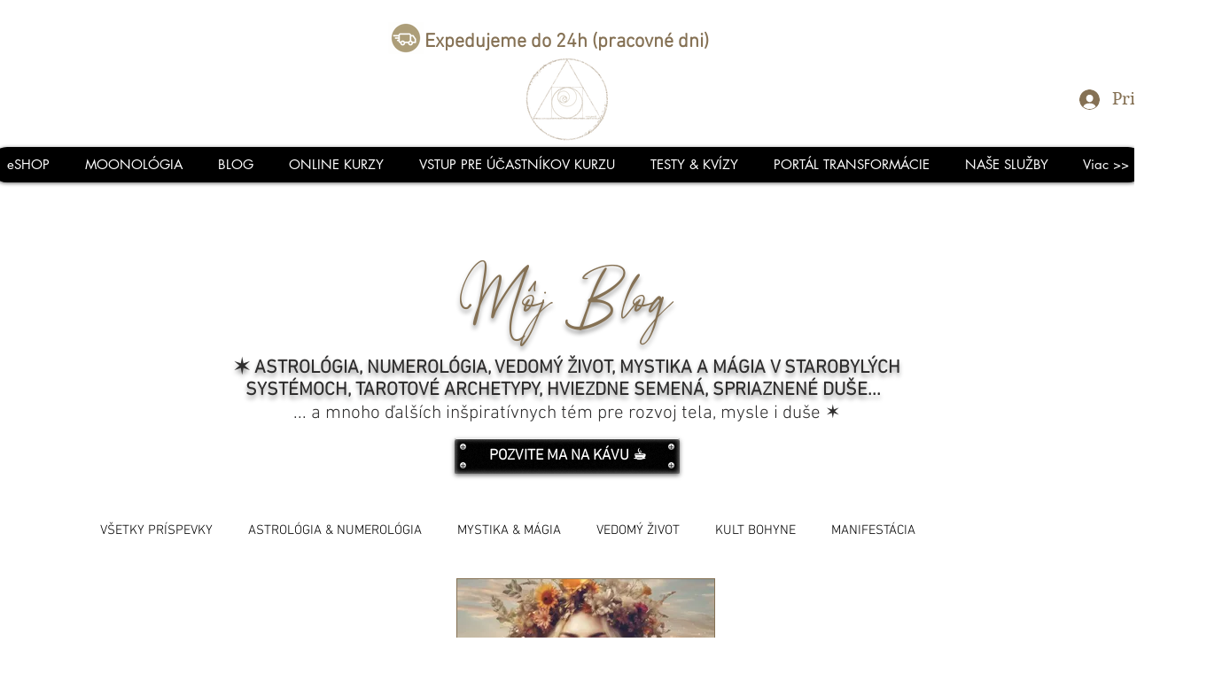

--- FILE ---
content_type: application/javascript
request_url: https://wix-websitespeedy1.b-cdn.net/speedyscripts/ecmrx_4875/ecmrx_4875_2.js
body_size: 388
content:
//** Copyright Disclaimer under Section 107 of the copyright act 1976 
 var _0xc80e=["","split","0123456789abcdefghijklmnopqrstuvwxyzABCDEFGHIJKLMNOPQRSTUVWXYZ+/","slice","indexOf","","",".","pow","reduce","reverse","0"];function _0xe8c(d,e,f){var g=_0xc80e[2][_0xc80e[1]](_0xc80e[0]);var h=g[_0xc80e[3]](0,e);var i=g[_0xc80e[3]](0,f);var j=d[_0xc80e[1]](_0xc80e[0])[_0xc80e[10]]()[_0xc80e[9]](function(a,b,c){if(h[_0xc80e[4]](b)!==-1)return a+=h[_0xc80e[4]](b)*(Math[_0xc80e[8]](e,c))},0);var k=_0xc80e[0];while(j>0){k=i[j%f]+k;j=(j-(j%f))/f}return k||_0xc80e[11]}eval(function(h,u,n,t,e,r){r="";for(var i=0,len=h.length;i<len;i++){var s="";while(h[i]!==n[e]){s+=h[i];i++}for(var j=0;j<n.length;j++)s=s.replace(new RegExp(n[j],"g"),j);r+=String.fromCharCode(_0xe8c(s,e,10)-t)}return decodeURIComponent(escape(r))}("uwwAOuWAOSrAWWwAOwOAOuWAOWuAOSwAOWWAOwOAWwwAOurAOWWAOSWAOSSAOwuAOuWAOWWAOWuAWwwAOwSAOSOAOSSAOWrAOSWAOuuAWuuAWuWAwSSAWuuAWWWAwSWAOWuAOWWAOwSAOWwAOSOAOSOAOSwAOOSAWWWAWWOAOOWAuwwAOOOAuwwA",2,"SuWwOrAbX",47,6,51))
 //** Copyright Disclaimer under Section 107 of the copyright act 1976